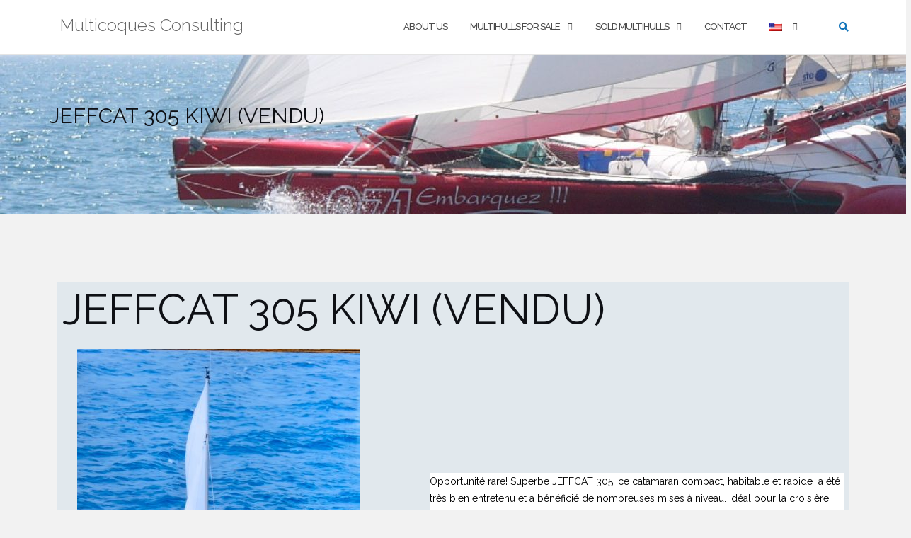

--- FILE ---
content_type: text/html; charset=UTF-8
request_url: https://www.multicoquesconsulting.com/en/multicoques/jeffcat-305/
body_size: 18766
content:

<!DOCTYPE html>
<html lang="en-US">
<head>
	<meta charset="UTF-8">
	<meta name="viewport" content="width=device-width, initial-scale=1">
	<link rel="profile" href="http://gmpg.org/xfn/11">
	<link rel="pingback" href="https://www.multicoquesconsulting.com/xmlrpc.php">

	<meta name='robots' content='index, follow, max-image-preview:large, max-snippet:-1, max-video-preview:-1' />
	<style>img:is([sizes="auto" i], [sizes^="auto," i]) { contain-intrinsic-size: 3000px 1500px }</style>
	
	<!-- This site is optimized with the Yoast SEO plugin v24.7 - https://yoast.com/wordpress/plugins/seo/ -->
	<title>JEFFCAT 305 KIWI (VENDU) - Multicoques Consulting</title>
	<link rel="canonical" href="https://www.multicoquesconsulting.com/en/multicoques/jeffcat-305/" />
	<meta property="og:locale" content="en_US" />
	<meta property="og:type" content="article" />
	<meta property="og:title" content="JEFFCAT 305 KIWI (VENDU) - Multicoques Consulting" />
	<meta property="og:url" content="https://www.multicoquesconsulting.com/en/multicoques/jeffcat-305/" />
	<meta property="og:site_name" content="Multicoques Consulting" />
	<meta property="article:modified_time" content="2021-04-09T09:00:23+00:00" />
	<meta property="og:image" content="https://www.multicoquesconsulting.com/wp-content/uploads/DSCF2350.jpg" />
	<meta property="og:image:width" content="933" />
	<meta property="og:image:height" content="1400" />
	<meta property="og:image:type" content="image/jpeg" />
	<meta name="twitter:card" content="summary_large_image" />
	<script type="application/ld+json" class="yoast-schema-graph">{"@context":"https://schema.org","@graph":[{"@type":"WebPage","@id":"https://www.multicoquesconsulting.com/multicoques/jeffcat-305/","url":"https://www.multicoquesconsulting.com/multicoques/jeffcat-305/","name":"JEFFCAT 305 KIWI (VENDU) - Multicoques Consulting","isPartOf":{"@id":"https://www.multicoquesconsulting.com/#website"},"primaryImageOfPage":{"@id":"https://www.multicoquesconsulting.com/multicoques/jeffcat-305/#primaryimage"},"image":{"@id":"https://www.multicoquesconsulting.com/multicoques/jeffcat-305/#primaryimage"},"thumbnailUrl":"https://www.multicoquesconsulting.com/wp-content/uploads/DSCF2350.jpg","datePublished":"2020-10-09T09:53:03+00:00","dateModified":"2021-04-09T09:00:23+00:00","breadcrumb":{"@id":"https://www.multicoquesconsulting.com/multicoques/jeffcat-305/#breadcrumb"},"inLanguage":"en-US","potentialAction":[{"@type":"ReadAction","target":["https://www.multicoquesconsulting.com/multicoques/jeffcat-305/"]}]},{"@type":"ImageObject","inLanguage":"en-US","@id":"https://www.multicoquesconsulting.com/multicoques/jeffcat-305/#primaryimage","url":"https://www.multicoquesconsulting.com/wp-content/uploads/DSCF2350.jpg","contentUrl":"https://www.multicoquesconsulting.com/wp-content/uploads/DSCF2350.jpg","width":933,"height":1400},{"@type":"BreadcrumbList","@id":"https://www.multicoquesconsulting.com/multicoques/jeffcat-305/#breadcrumb","itemListElement":[{"@type":"ListItem","position":1,"name":"Accueil","item":"https://www.multicoquesconsulting.com/"},{"@type":"ListItem","position":2,"name":"JEFFCAT 305 KIWI (VENDU)"}]},{"@type":"WebSite","@id":"https://www.multicoquesconsulting.com/#website","url":"https://www.multicoquesconsulting.com/","name":"Multicoques Consulting","description":"A large choice of selected used multihulls","potentialAction":[{"@type":"SearchAction","target":{"@type":"EntryPoint","urlTemplate":"https://www.multicoquesconsulting.com/?s={search_term_string}"},"query-input":{"@type":"PropertyValueSpecification","valueRequired":true,"valueName":"search_term_string"}}],"inLanguage":"en-US"}]}</script>
	<!-- / Yoast SEO plugin. -->


<link rel='dns-prefetch' href='//fonts.googleapis.com' />
<link rel="alternate" type="application/rss+xml" title="Multicoques Consulting &raquo; Feed" href="https://www.multicoquesconsulting.com/en/feed/" />
<link rel="alternate" type="application/rss+xml" title="Multicoques Consulting &raquo; Comments Feed" href="https://www.multicoquesconsulting.com/en/comments/feed/" />
<script type="text/javascript">
/* <![CDATA[ */
window._wpemojiSettings = {"baseUrl":"https:\/\/s.w.org\/images\/core\/emoji\/15.0.3\/72x72\/","ext":".png","svgUrl":"https:\/\/s.w.org\/images\/core\/emoji\/15.0.3\/svg\/","svgExt":".svg","source":{"concatemoji":"https:\/\/www.multicoquesconsulting.com\/wp-includes\/js\/wp-emoji-release.min.js?ver=6.7.2"}};
/*! This file is auto-generated */
!function(i,n){var o,s,e;function c(e){try{var t={supportTests:e,timestamp:(new Date).valueOf()};sessionStorage.setItem(o,JSON.stringify(t))}catch(e){}}function p(e,t,n){e.clearRect(0,0,e.canvas.width,e.canvas.height),e.fillText(t,0,0);var t=new Uint32Array(e.getImageData(0,0,e.canvas.width,e.canvas.height).data),r=(e.clearRect(0,0,e.canvas.width,e.canvas.height),e.fillText(n,0,0),new Uint32Array(e.getImageData(0,0,e.canvas.width,e.canvas.height).data));return t.every(function(e,t){return e===r[t]})}function u(e,t,n){switch(t){case"flag":return n(e,"\ud83c\udff3\ufe0f\u200d\u26a7\ufe0f","\ud83c\udff3\ufe0f\u200b\u26a7\ufe0f")?!1:!n(e,"\ud83c\uddfa\ud83c\uddf3","\ud83c\uddfa\u200b\ud83c\uddf3")&&!n(e,"\ud83c\udff4\udb40\udc67\udb40\udc62\udb40\udc65\udb40\udc6e\udb40\udc67\udb40\udc7f","\ud83c\udff4\u200b\udb40\udc67\u200b\udb40\udc62\u200b\udb40\udc65\u200b\udb40\udc6e\u200b\udb40\udc67\u200b\udb40\udc7f");case"emoji":return!n(e,"\ud83d\udc26\u200d\u2b1b","\ud83d\udc26\u200b\u2b1b")}return!1}function f(e,t,n){var r="undefined"!=typeof WorkerGlobalScope&&self instanceof WorkerGlobalScope?new OffscreenCanvas(300,150):i.createElement("canvas"),a=r.getContext("2d",{willReadFrequently:!0}),o=(a.textBaseline="top",a.font="600 32px Arial",{});return e.forEach(function(e){o[e]=t(a,e,n)}),o}function t(e){var t=i.createElement("script");t.src=e,t.defer=!0,i.head.appendChild(t)}"undefined"!=typeof Promise&&(o="wpEmojiSettingsSupports",s=["flag","emoji"],n.supports={everything:!0,everythingExceptFlag:!0},e=new Promise(function(e){i.addEventListener("DOMContentLoaded",e,{once:!0})}),new Promise(function(t){var n=function(){try{var e=JSON.parse(sessionStorage.getItem(o));if("object"==typeof e&&"number"==typeof e.timestamp&&(new Date).valueOf()<e.timestamp+604800&&"object"==typeof e.supportTests)return e.supportTests}catch(e){}return null}();if(!n){if("undefined"!=typeof Worker&&"undefined"!=typeof OffscreenCanvas&&"undefined"!=typeof URL&&URL.createObjectURL&&"undefined"!=typeof Blob)try{var e="postMessage("+f.toString()+"("+[JSON.stringify(s),u.toString(),p.toString()].join(",")+"));",r=new Blob([e],{type:"text/javascript"}),a=new Worker(URL.createObjectURL(r),{name:"wpTestEmojiSupports"});return void(a.onmessage=function(e){c(n=e.data),a.terminate(),t(n)})}catch(e){}c(n=f(s,u,p))}t(n)}).then(function(e){for(var t in e)n.supports[t]=e[t],n.supports.everything=n.supports.everything&&n.supports[t],"flag"!==t&&(n.supports.everythingExceptFlag=n.supports.everythingExceptFlag&&n.supports[t]);n.supports.everythingExceptFlag=n.supports.everythingExceptFlag&&!n.supports.flag,n.DOMReady=!1,n.readyCallback=function(){n.DOMReady=!0}}).then(function(){return e}).then(function(){var e;n.supports.everything||(n.readyCallback(),(e=n.source||{}).concatemoji?t(e.concatemoji):e.wpemoji&&e.twemoji&&(t(e.twemoji),t(e.wpemoji)))}))}((window,document),window._wpemojiSettings);
/* ]]> */
</script>
<link rel='stylesheet' id='dashicons-css' href='https://www.multicoquesconsulting.com/wp-includes/css/dashicons.min.css?ver=6.7.2' type='text/css' media='all' />
<link rel='stylesheet' id='al_product_styles-css' href='https://www.multicoquesconsulting.com/wp-content/plugins/ecommerce-product-catalog/css/al_product.min.css?timestamp=1742838186&#038;ver=6.7.2' type='text/css' media='all' />
<style id='wp-emoji-styles-inline-css' type='text/css'>

	img.wp-smiley, img.emoji {
		display: inline !important;
		border: none !important;
		box-shadow: none !important;
		height: 1em !important;
		width: 1em !important;
		margin: 0 0.07em !important;
		vertical-align: -0.1em !important;
		background: none !important;
		padding: 0 !important;
	}
</style>
<link rel='stylesheet' id='wp-block-library-css' href='https://www.multicoquesconsulting.com/wp-includes/css/dist/block-library/style.min.css?ver=6.7.2' type='text/css' media='all' />
<style id='ic-price-field-ic-price-table-style-inline-css' type='text/css'>
/**
 * Note that these styles are loaded *before* editor styles, so that
 * editor-specific styles using the same selectors will take precedence.
 */
.ic-font-size-custom .price-value, .ic-font-size-custom .price-value.small-price {
    font-size: inherit;
}
</style>
<style id='ic-epc-image-gallery-style-inline-css' type='text/css'>
/*!
 * 
 * https://impleCode.com
 *
 * Copyright 2021 impleCode
 * Free to use under the GPLv3 license.
 * http://www.gnu.org/licenses/gpl-3.0.html
 *
 * Contributing author: Norbert Dreszer
 *
 * NOTE: DO NOT EDIT THIS FILE. FOR YOUR OWN CSS GO TO WordPress > Appearance > Additional CSS and copy the CSS that you want to modify there.
 */

.wp-block-ic-epc-image-gallery {
    display: table;
}

.wp-block-ic-epc-image-gallery.alignfull, .wp-block-ic-epc-image-gallery.alignwide {
    display: block;
}
</style>
<link rel='stylesheet' id='ic_blocks-css' href='https://www.multicoquesconsulting.com/wp-content/plugins/ecommerce-product-catalog/includes/blocks/ic-blocks.min.css?timestamp=1742838186&#038;ver=6.7.2' type='text/css' media='all' />
<style id='classic-theme-styles-inline-css' type='text/css'>
/*! This file is auto-generated */
.wp-block-button__link{color:#fff;background-color:#32373c;border-radius:9999px;box-shadow:none;text-decoration:none;padding:calc(.667em + 2px) calc(1.333em + 2px);font-size:1.125em}.wp-block-file__button{background:#32373c;color:#fff;text-decoration:none}
</style>
<style id='global-styles-inline-css' type='text/css'>
:root{--wp--preset--aspect-ratio--square: 1;--wp--preset--aspect-ratio--4-3: 4/3;--wp--preset--aspect-ratio--3-4: 3/4;--wp--preset--aspect-ratio--3-2: 3/2;--wp--preset--aspect-ratio--2-3: 2/3;--wp--preset--aspect-ratio--16-9: 16/9;--wp--preset--aspect-ratio--9-16: 9/16;--wp--preset--color--black: #000000;--wp--preset--color--cyan-bluish-gray: #abb8c3;--wp--preset--color--white: #ffffff;--wp--preset--color--pale-pink: #f78da7;--wp--preset--color--vivid-red: #cf2e2e;--wp--preset--color--luminous-vivid-orange: #ff6900;--wp--preset--color--luminous-vivid-amber: #fcb900;--wp--preset--color--light-green-cyan: #7bdcb5;--wp--preset--color--vivid-green-cyan: #00d084;--wp--preset--color--pale-cyan-blue: #8ed1fc;--wp--preset--color--vivid-cyan-blue: #0693e3;--wp--preset--color--vivid-purple: #9b51e0;--wp--preset--gradient--vivid-cyan-blue-to-vivid-purple: linear-gradient(135deg,rgba(6,147,227,1) 0%,rgb(155,81,224) 100%);--wp--preset--gradient--light-green-cyan-to-vivid-green-cyan: linear-gradient(135deg,rgb(122,220,180) 0%,rgb(0,208,130) 100%);--wp--preset--gradient--luminous-vivid-amber-to-luminous-vivid-orange: linear-gradient(135deg,rgba(252,185,0,1) 0%,rgba(255,105,0,1) 100%);--wp--preset--gradient--luminous-vivid-orange-to-vivid-red: linear-gradient(135deg,rgba(255,105,0,1) 0%,rgb(207,46,46) 100%);--wp--preset--gradient--very-light-gray-to-cyan-bluish-gray: linear-gradient(135deg,rgb(238,238,238) 0%,rgb(169,184,195) 100%);--wp--preset--gradient--cool-to-warm-spectrum: linear-gradient(135deg,rgb(74,234,220) 0%,rgb(151,120,209) 20%,rgb(207,42,186) 40%,rgb(238,44,130) 60%,rgb(251,105,98) 80%,rgb(254,248,76) 100%);--wp--preset--gradient--blush-light-purple: linear-gradient(135deg,rgb(255,206,236) 0%,rgb(152,150,240) 100%);--wp--preset--gradient--blush-bordeaux: linear-gradient(135deg,rgb(254,205,165) 0%,rgb(254,45,45) 50%,rgb(107,0,62) 100%);--wp--preset--gradient--luminous-dusk: linear-gradient(135deg,rgb(255,203,112) 0%,rgb(199,81,192) 50%,rgb(65,88,208) 100%);--wp--preset--gradient--pale-ocean: linear-gradient(135deg,rgb(255,245,203) 0%,rgb(182,227,212) 50%,rgb(51,167,181) 100%);--wp--preset--gradient--electric-grass: linear-gradient(135deg,rgb(202,248,128) 0%,rgb(113,206,126) 100%);--wp--preset--gradient--midnight: linear-gradient(135deg,rgb(2,3,129) 0%,rgb(40,116,252) 100%);--wp--preset--font-size--small: 13px;--wp--preset--font-size--medium: 20px;--wp--preset--font-size--large: 36px;--wp--preset--font-size--x-large: 42px;--wp--preset--spacing--20: 0.44rem;--wp--preset--spacing--30: 0.67rem;--wp--preset--spacing--40: 1rem;--wp--preset--spacing--50: 1.5rem;--wp--preset--spacing--60: 2.25rem;--wp--preset--spacing--70: 3.38rem;--wp--preset--spacing--80: 5.06rem;--wp--preset--shadow--natural: 6px 6px 9px rgba(0, 0, 0, 0.2);--wp--preset--shadow--deep: 12px 12px 50px rgba(0, 0, 0, 0.4);--wp--preset--shadow--sharp: 6px 6px 0px rgba(0, 0, 0, 0.2);--wp--preset--shadow--outlined: 6px 6px 0px -3px rgba(255, 255, 255, 1), 6px 6px rgba(0, 0, 0, 1);--wp--preset--shadow--crisp: 6px 6px 0px rgba(0, 0, 0, 1);}:where(.is-layout-flex){gap: 0.5em;}:where(.is-layout-grid){gap: 0.5em;}body .is-layout-flex{display: flex;}.is-layout-flex{flex-wrap: wrap;align-items: center;}.is-layout-flex > :is(*, div){margin: 0;}body .is-layout-grid{display: grid;}.is-layout-grid > :is(*, div){margin: 0;}:where(.wp-block-columns.is-layout-flex){gap: 2em;}:where(.wp-block-columns.is-layout-grid){gap: 2em;}:where(.wp-block-post-template.is-layout-flex){gap: 1.25em;}:where(.wp-block-post-template.is-layout-grid){gap: 1.25em;}.has-black-color{color: var(--wp--preset--color--black) !important;}.has-cyan-bluish-gray-color{color: var(--wp--preset--color--cyan-bluish-gray) !important;}.has-white-color{color: var(--wp--preset--color--white) !important;}.has-pale-pink-color{color: var(--wp--preset--color--pale-pink) !important;}.has-vivid-red-color{color: var(--wp--preset--color--vivid-red) !important;}.has-luminous-vivid-orange-color{color: var(--wp--preset--color--luminous-vivid-orange) !important;}.has-luminous-vivid-amber-color{color: var(--wp--preset--color--luminous-vivid-amber) !important;}.has-light-green-cyan-color{color: var(--wp--preset--color--light-green-cyan) !important;}.has-vivid-green-cyan-color{color: var(--wp--preset--color--vivid-green-cyan) !important;}.has-pale-cyan-blue-color{color: var(--wp--preset--color--pale-cyan-blue) !important;}.has-vivid-cyan-blue-color{color: var(--wp--preset--color--vivid-cyan-blue) !important;}.has-vivid-purple-color{color: var(--wp--preset--color--vivid-purple) !important;}.has-black-background-color{background-color: var(--wp--preset--color--black) !important;}.has-cyan-bluish-gray-background-color{background-color: var(--wp--preset--color--cyan-bluish-gray) !important;}.has-white-background-color{background-color: var(--wp--preset--color--white) !important;}.has-pale-pink-background-color{background-color: var(--wp--preset--color--pale-pink) !important;}.has-vivid-red-background-color{background-color: var(--wp--preset--color--vivid-red) !important;}.has-luminous-vivid-orange-background-color{background-color: var(--wp--preset--color--luminous-vivid-orange) !important;}.has-luminous-vivid-amber-background-color{background-color: var(--wp--preset--color--luminous-vivid-amber) !important;}.has-light-green-cyan-background-color{background-color: var(--wp--preset--color--light-green-cyan) !important;}.has-vivid-green-cyan-background-color{background-color: var(--wp--preset--color--vivid-green-cyan) !important;}.has-pale-cyan-blue-background-color{background-color: var(--wp--preset--color--pale-cyan-blue) !important;}.has-vivid-cyan-blue-background-color{background-color: var(--wp--preset--color--vivid-cyan-blue) !important;}.has-vivid-purple-background-color{background-color: var(--wp--preset--color--vivid-purple) !important;}.has-black-border-color{border-color: var(--wp--preset--color--black) !important;}.has-cyan-bluish-gray-border-color{border-color: var(--wp--preset--color--cyan-bluish-gray) !important;}.has-white-border-color{border-color: var(--wp--preset--color--white) !important;}.has-pale-pink-border-color{border-color: var(--wp--preset--color--pale-pink) !important;}.has-vivid-red-border-color{border-color: var(--wp--preset--color--vivid-red) !important;}.has-luminous-vivid-orange-border-color{border-color: var(--wp--preset--color--luminous-vivid-orange) !important;}.has-luminous-vivid-amber-border-color{border-color: var(--wp--preset--color--luminous-vivid-amber) !important;}.has-light-green-cyan-border-color{border-color: var(--wp--preset--color--light-green-cyan) !important;}.has-vivid-green-cyan-border-color{border-color: var(--wp--preset--color--vivid-green-cyan) !important;}.has-pale-cyan-blue-border-color{border-color: var(--wp--preset--color--pale-cyan-blue) !important;}.has-vivid-cyan-blue-border-color{border-color: var(--wp--preset--color--vivid-cyan-blue) !important;}.has-vivid-purple-border-color{border-color: var(--wp--preset--color--vivid-purple) !important;}.has-vivid-cyan-blue-to-vivid-purple-gradient-background{background: var(--wp--preset--gradient--vivid-cyan-blue-to-vivid-purple) !important;}.has-light-green-cyan-to-vivid-green-cyan-gradient-background{background: var(--wp--preset--gradient--light-green-cyan-to-vivid-green-cyan) !important;}.has-luminous-vivid-amber-to-luminous-vivid-orange-gradient-background{background: var(--wp--preset--gradient--luminous-vivid-amber-to-luminous-vivid-orange) !important;}.has-luminous-vivid-orange-to-vivid-red-gradient-background{background: var(--wp--preset--gradient--luminous-vivid-orange-to-vivid-red) !important;}.has-very-light-gray-to-cyan-bluish-gray-gradient-background{background: var(--wp--preset--gradient--very-light-gray-to-cyan-bluish-gray) !important;}.has-cool-to-warm-spectrum-gradient-background{background: var(--wp--preset--gradient--cool-to-warm-spectrum) !important;}.has-blush-light-purple-gradient-background{background: var(--wp--preset--gradient--blush-light-purple) !important;}.has-blush-bordeaux-gradient-background{background: var(--wp--preset--gradient--blush-bordeaux) !important;}.has-luminous-dusk-gradient-background{background: var(--wp--preset--gradient--luminous-dusk) !important;}.has-pale-ocean-gradient-background{background: var(--wp--preset--gradient--pale-ocean) !important;}.has-electric-grass-gradient-background{background: var(--wp--preset--gradient--electric-grass) !important;}.has-midnight-gradient-background{background: var(--wp--preset--gradient--midnight) !important;}.has-small-font-size{font-size: var(--wp--preset--font-size--small) !important;}.has-medium-font-size{font-size: var(--wp--preset--font-size--medium) !important;}.has-large-font-size{font-size: var(--wp--preset--font-size--large) !important;}.has-x-large-font-size{font-size: var(--wp--preset--font-size--x-large) !important;}
:where(.wp-block-post-template.is-layout-flex){gap: 1.25em;}:where(.wp-block-post-template.is-layout-grid){gap: 1.25em;}
:where(.wp-block-columns.is-layout-flex){gap: 2em;}:where(.wp-block-columns.is-layout-grid){gap: 2em;}
:root :where(.wp-block-pullquote){font-size: 1.5em;line-height: 1.6;}
</style>
<link rel='stylesheet' id='bootstrap-css' href='https://www.multicoquesconsulting.com/wp-content/themes/shapely/assets/css/bootstrap.min.css?ver=6.7.2' type='text/css' media='all' />
<link rel='stylesheet' id='font-awesome-css' href='https://www.multicoquesconsulting.com/wp-content/themes/shapely/assets/css/fontawesome/all.min.css?ver=6.7.2' type='text/css' media='all' />
<link rel='stylesheet' id='shapely-fonts-css' href='//fonts.googleapis.com/css?family=Raleway%3A100%2C300%2C400%2C500%2C600%2C700&#038;display=swap&#038;ver=6.7.2' type='text/css' media='all' />
<link rel='stylesheet' id='flexslider-css' href='https://www.multicoquesconsulting.com/wp-content/themes/shapely/assets/css/flexslider.css?ver=6.7.2' type='text/css' media='all' />
<link rel='stylesheet' id='shapely-style-css' href='https://www.multicoquesconsulting.com/wp-content/themes/shapely/style.css?ver=6.7.2' type='text/css' media='all' />
<link rel='stylesheet' id='owl.carousel-css' href='https://www.multicoquesconsulting.com/wp-content/themes/shapely/assets/js/owl-carousel/owl.carousel.min.css?ver=6.7.2' type='text/css' media='all' />
<link rel='stylesheet' id='owl.carousel.theme-css' href='https://www.multicoquesconsulting.com/wp-content/themes/shapely/assets/js/owl-carousel/owl.theme.default.css?ver=6.7.2' type='text/css' media='all' />
<link rel='stylesheet' id='colorbox-css' href='https://www.multicoquesconsulting.com/wp-content/plugins/ecommerce-product-catalog/js/colorbox/colorbox.css?timestamp=1742838187&#038;ver=6.7.2' type='text/css' media='all' />
<style id='akismet-widget-style-inline-css' type='text/css'>

			.a-stats {
				--akismet-color-mid-green: #357b49;
				--akismet-color-white: #fff;
				--akismet-color-light-grey: #f6f7f7;

				max-width: 350px;
				width: auto;
			}

			.a-stats * {
				all: unset;
				box-sizing: border-box;
			}

			.a-stats strong {
				font-weight: 600;
			}

			.a-stats a.a-stats__link,
			.a-stats a.a-stats__link:visited,
			.a-stats a.a-stats__link:active {
				background: var(--akismet-color-mid-green);
				border: none;
				box-shadow: none;
				border-radius: 8px;
				color: var(--akismet-color-white);
				cursor: pointer;
				display: block;
				font-family: -apple-system, BlinkMacSystemFont, 'Segoe UI', 'Roboto', 'Oxygen-Sans', 'Ubuntu', 'Cantarell', 'Helvetica Neue', sans-serif;
				font-weight: 500;
				padding: 12px;
				text-align: center;
				text-decoration: none;
				transition: all 0.2s ease;
			}

			/* Extra specificity to deal with TwentyTwentyOne focus style */
			.widget .a-stats a.a-stats__link:focus {
				background: var(--akismet-color-mid-green);
				color: var(--akismet-color-white);
				text-decoration: none;
			}

			.a-stats a.a-stats__link:hover {
				filter: brightness(110%);
				box-shadow: 0 4px 12px rgba(0, 0, 0, 0.06), 0 0 2px rgba(0, 0, 0, 0.16);
			}

			.a-stats .count {
				color: var(--akismet-color-white);
				display: block;
				font-size: 1.5em;
				line-height: 1.4;
				padding: 0 13px;
				white-space: nowrap;
			}
		
</style>
<link rel='stylesheet' id='wpglobus-css' href='https://www.multicoquesconsulting.com/wp-content/plugins/wpglobus/includes/css/wpglobus.css?ver=3.0.0' type='text/css' media='all' />
<script type="text/javascript" src="https://www.multicoquesconsulting.com/wp-includes/js/jquery/jquery.min.js?ver=3.7.1" id="jquery-core-js"></script>
<script type="text/javascript" src="https://www.multicoquesconsulting.com/wp-includes/js/jquery/jquery-migrate.min.js?ver=3.4.1" id="jquery-migrate-js"></script>
<script type="text/javascript" src="https://www.multicoquesconsulting.com/wp-content/plugins/ecommerce-product-catalog/js/magnifier/magnifier.min.js?timestamp=1742838187&amp;ver=1" id="ic_magnifier-js"></script>
<script type="text/javascript" id="utils-js-extra">
/* <![CDATA[ */
var userSettings = {"url":"\/","uid":"0","time":"1769073251","secure":"1"};
/* ]]> */
</script>
<script type="text/javascript" src="https://www.multicoquesconsulting.com/wp-includes/js/utils.min.js?ver=6.7.2" id="utils-js"></script>
<link rel="https://api.w.org/" href="https://www.multicoquesconsulting.com/en/wp-json/" /><link rel="alternate" title="JSON" type="application/json" href="https://www.multicoquesconsulting.com/en/wp-json/wp/v2/al_product/2087" /><link rel="EditURI" type="application/rsd+xml" title="RSD" href="https://www.multicoquesconsulting.com/xmlrpc.php?rsd" />
<meta name="generator" content="WordPress 6.7.2" />
<link rel='shortlink' href='https://www.multicoquesconsulting.com/en/?p=2087' />
<link rel="alternate" title="oEmbed (JSON)" type="application/json+oembed" href="https://www.multicoquesconsulting.com/en/wp-json/oembed/1.0/embed?url=https%3A%2F%2Fwww.multicoquesconsulting.com%2Fen%2Fmulticoques%2Fjeffcat-305%2F" />
<link rel="alternate" title="oEmbed (XML)" type="text/xml+oembed" href="https://www.multicoquesconsulting.com/en/wp-json/oembed/1.0/embed?url=https%3A%2F%2Fwww.multicoquesconsulting.com%2Fen%2Fmulticoques%2Fjeffcat-305%2F&#038;format=xml" />
<style>/* CSS added by WP Meta and Date Remover*/.entry-meta {display:none !important;}.home .entry-meta { display: none; }.entry-footer {display:none !important;}.home .entry-footer { display: none; }</style><style type="text/css">a, .image-bg a, .contact-section .social-icons li a, a:visited, .footer .footer-credits a, .post-content .post-meta li a, .post-content .shapely-category a, .module.widget-handle i {color:#1274ba }a:hover,
				a:active,
				a:focus,
				.post-title a:hover,
				.post-title a:focus,
				.image-bg a:hover,
				.image-bg a:focus,
				.contact-section .social-icons li a:hover,
				.contact-section .social-icons li a:focus,
				.footer .footer-credits a:hover,
				.footer .footer-credits a:focus,
				.post-content .post-meta li a:hover,
				.post-content .post-meta li a:focus,
				.widget.widget_recent_entries ul li a:focus,
				.widget.widget_recent_entries ul li a:hover,
				.widget.widget_recent_comments ul li .comment-author-link a:focus,
				.widget.widget_recent_comments ul li .comment-author-link a:hover,
				.widget.widget_archive > div ul li a:focus,
				.widget.widget_archive > div ul li a:hover,
				.widget.widget_archive ul li a:focus,
				.widget.widget_archive ul li a:hover,
				.widget.widget_categories > div ul li a:focus,
				.widget.widget_categories > div ul li a:hover,
				.widget.widget_categories ul li a:focus,
				.widget.widget_categories ul li a:hover,
				.widget.widget_meta > div ul li a:focus,
				.widget.widget_meta > div ul li a:hover,
				.widget.widget_meta ul li a:focus,
				.widget.widget_meta ul li a:hover,
				.widget.widget_pages > div ul li a:focus,
				.widget.widget_pages > div ul li a:hover,
				.widget.widget_pages ul li a:focus,
				.widget.widget_pages ul li a:hover,
				.widget.widget_nav_menu > div ul li a:focus,
				.widget.widget_nav_menu > div ul li a:hover,
				.widget.widget_nav_menu ul li a:focus,
				.widget.widget_nav_menu ul li a:hover,
				.widget.widget_nav_menu .menu > li a:focus,
				.widget.widget_nav_menu .menu > li a:hover,
				.widget.widget_tag_cloud a:focus,
				.widget.widget_tag_cloud a:hover,
				.widget_product_categories ul.product-categories li a:hover,
				.widget_product_categories ul.product-categories li a:focus,
				.widget_product_tag_cloud .tagcloud a:hover,
				.widget_product_tag_cloud .tagcloud a:focus,
				.widget_products .product_list_widget a:hover,
				.widget_products .product_list_widget a:focus,
				.woocommerce.widget ul.cart_list li a:hover,
				.woocommerce.widget ul.cart_list li a:focus,
				.woocommerce.widget ul.product_list_widget li a:hover,
				.woocommerce.widget ul.product_list_widget li a:focus,
				.woocommerce .widget_layered_nav_filters ul li a:hover,
				.woocommerce .widget_layered_nav_filters ul li a:focus,
				.woocommerce .widget_layered_nav ul li a:hover,
				.woocommerce .widget_layered_nav ul li a:focus,
				.main-navigation .menu > li > ul li:hover > a,
				.main-navigation .menu > li > ul li:focus > a,
				.main-navigation .menu > li > ul .dropdown:hover:after,
				.main-navigation .menu > li > ul .dropdown:focus:after,
				.main-navigation .menu li a:focus,
				.main-navigation .menu li:focus > a,
				.main-navigation .menu > li > ul li a:focus,
				.post-content .shapely-category a:hover,
				.post-content .shapely-category a:focus,
				.main-navigation .menu li:hover > a,
				.main-navigation .menu li:focus > a,
				.main-navigation .menu > li:hover:after,
				.main-navigation .menu > li:focus-within:after,
				.bg-dark .social-list a:hover,
				.bg-dark .social-list a:focus,
				.shapely-social .shapely-social-icon:hover,
				.shapely-social .shapely-social-icon:focus { color: #1e73be;}.btn-filled, .btn-filled:visited, .woocommerce #respond input#submit.alt,
          .woocommerce a.button.alt, .woocommerce button.button.alt,
          .woocommerce input.button.alt, .woocommerce #respond input#submit,
          .woocommerce a.button, .woocommerce button.button,
          .woocommerce input.button,
          .video-widget .video-controls button,
          input[type="submit"],
          button[type="submit"],
          .post-content .more-link { background:#5e5ef9 !important; border: 2px solid #5e5ef9 !important;}.shapely_home_parallax > section:not(.image-bg) .btn-white { color:#5e5ef9 !important; border: 2px solid#5e5ef9 !important; }.btn-filled:hover,
				.btn-filled:focus,
				.woocommerce #respond input#submit.alt:hover,
				.woocommerce #respond input#submit.alt:focus,
				.woocommerce a.button.alt:hover,
				.woocommerce a.button.alt:focus,
				.woocommerce button.button.alt:hover,
				.woocommerce button.button.alt:focus,
				.woocommerce input.button.alt:hover,
				.woocommerce input.button.alt:focus,
				.woocommerce #respond input#submit:hover,
				.woocommerce #respond input#submit:focus,
				.woocommerce a.button:hover,
				.woocommerce a.button:focus,
				.woocommerce button.button:hover,
				.woocommerce button.button:focus,
				.woocommerce input.button:hover,
				.woocommerce input.button:focus,
				.video-widget .video-controls button:hover,
				.video-widget .video-controls button:focus,
				input[type="submit"]:hover,
				input[type="submit"]:focus,
				button[type="submit"]:hover,
				button[type="submit"]:focus,
				.post-content .more-link:hover,
				.post-content .more-link:focus,
				.btn:not(.btn-white):hover,
				.btn:not(.btn-white):focus,
				.button:not(.btn-white):hover,
				.button:not(.btn-white):focus
				{ background: #1e73be !important; border: 2px solid#1e73be !important;}.shapely_home_parallax > section:not(.image-bg) .btn-white:hover,
				.shapely_home_parallax > section:not(.image-bg) .btn-white:focus,
				.pagination span:not( .dots ),
				.pagination a:hover,
				.pagination a:focus,
				.woocommerce-pagination ul.page-numbers span.page-numbers,
				.woocommerce nav.woocommerce-pagination ul li a:focus,
				.woocommerce nav.woocommerce-pagination ul li a:hover,
				.woocommerce nav.woocommerce-pagination ul li span.current { background-color: #1e73be !important; border-color: #1e73be !important;color: #fff !important; }.widget.widget_search .search-form > input#s:hover,
				.widget.widget_search .search-form > input#s:focus,
				.widget.widget_calendar #wp-calendar td:not(.pad):not(#next):not(#prev)#today,
				.widget_product_search .woocommerce-product-search > input.search-field:hover,
				.widget_product_search .woocommerce-product-search > input.search-field:focus,
				.widget.widget_search input[type="text"]:focus + button[type="submit"].searchsubmit,
				.widget.widget_search input[type="text"]:hover + button[type="submit"].searchsubmit,
				textarea:hover,
				textarea:focus,
				input[type="text"]:hover,
				input[type="search"]:hover,
				input[type="email"]:hover,
				input[type="tel"]:hover,
				input[type="text"]:focus,
				input[type="search"]:focus,
				input[type="email"]:focus,
				input[type="tel"]:focus,
				.widget.widget_product_search input[type="text"]:focus + button[type="submit"].searchsubmit,
				.widget.widget_product_search input[type="text"]:hover + button[type="submit"].searchsubmit
				{ border-color: #1e73be !important }.widget.widget_calendar #wp-calendar > caption:after,
				.widget.widget_calendar #wp-calendar td:not(.pad):not(#next):not(#prev)#today:hover,
				.widget.widget_calendar #wp-calendar td:not(.pad):not(#next):not(#prev)#today:focus
				{ background-color: #1e73be }.widget.widget_search input[type="text"]:focus + button[type="submit"].searchsubmit,
				.widget.widget_search input[type="text"]:hover + button[type="submit"].searchsubmit,
				.widget.widget_product_search input[type="text"]:focus + button[type="submit"].searchsubmit,
				.widget.widget_product_search input[type="text"]:hover + button[type="submit"].searchsubmit,
				.image-bg .text-slider .flex-direction-nav li a:focus:before
				{ color: #1e73be }</style><style type="text/css" id="custom-background-css">
body.custom-background { background-color: #f2f2f2; }
</style>
				<style media="screen">
				.wpglobus_flag_fr{background-image:url(https://www.multicoquesconsulting.com/wp-content/plugins/wpglobus/flags/fr.png)}
.wpglobus_flag_en{background-image:url(https://www.multicoquesconsulting.com/wp-content/plugins/wpglobus/flags/us.png)}
			</style>
			<link rel="alternate" hreflang="fr-FR" href="https://www.multicoquesconsulting.com/multicoques/jeffcat-305/" /><link rel="alternate" hreflang="en-US" href="https://www.multicoquesconsulting.com/en/multicoques/jeffcat-305/" /><link rel="icon" href="https://www.multicoquesconsulting.com/wp-content/uploads/2017/04/cropped-P1190176-32x32.jpg" sizes="32x32" />
<link rel="icon" href="https://www.multicoquesconsulting.com/wp-content/uploads/2017/04/cropped-P1190176-192x192.jpg" sizes="192x192" />
<link rel="apple-touch-icon" href="https://www.multicoquesconsulting.com/wp-content/uploads/2017/04/cropped-P1190176-180x180.jpg" />
<meta name="msapplication-TileImage" content="https://www.multicoquesconsulting.com/wp-content/uploads/2017/04/cropped-P1190176-270x270.jpg" />
		<style type="text/css" id="wp-custom-css">
			/*
Vous pouvez ajouter du CSS personnalisé ici.

Cliquez sur l’icône d’aide ci-dessus pour en savoir plus.
*/



.home h2 { display:none }

#product_description {
color: black;
}



#product_details{
color: black;
background-color : white;
}

.after-product-details h3 {
color: black;
} 


		</style>
		</head>

<body class="al_product-template-default single single-al_product postid-2087 custom-background metaslider-plugin has-sidebar-right ecommerce-product-catalog type-page page page-template-default single-product-page product-category-1022">
	<div id="page" class="site">
	<a class="skip-link screen-reader-text" href="#content">Skip to content</a>

	<header id="masthead" class="site-header" role="banner">
		<div class="nav-container">
			<nav  id="site-navigation" class="main-navigation" role="navigation">
				<div class="container nav-bar">
					<div class="flex-row">
						<div class="module left site-title-container">
							<a href="https://www.multicoquesconsulting.com/en/" class="custom-logo-link"><span class="site-title">Multicoques Consulting</span></a>						</div>
						<button class="module widget-handle mobile-toggle right visible-sm visible-xs">
							<i class="fa fa-bars"></i>
						</button>
						<div class="module-group right">
							<div class="module left">
								<div class="collapse navbar-collapse navbar-ex1-collapse"><ul id="menu" class="menu"><li id="menu-item-27" class="menu-item menu-item-type-post_type menu-item-object-page menu-item-home menu-item-27"><a title="{:fr}Présentation{:}{:en}About us{:}" href="https://www.multicoquesconsulting.com/en/">About us</a></li>
<li id="menu-item-182" class="menu-item menu-item-type-post_type menu-item-object-page menu-item-has-children menu-item-182 dropdown"><a title="{:fr}Bateaux En Vente (annonces){:}{:en}Multihulls For Sale{:}" href="https://www.multicoquesconsulting.com/en/bateaux-vente-annonces/">Multihulls For Sale </a><span class="dropdown-toggle shapely-dropdown" data-toggle="dropdown"><i class="fa fa-angle-down" aria-hidden="true"></i></span>
<ul role="menu" class=" dropdown-menu">
	<li id="menu-item-160" class="menu-item menu-item-type-post_type menu-item-object-page menu-item-160"><a title="{:fr}Catamarans{:}{:en}Catamarans{:}" href="https://www.multicoquesconsulting.com/en/catamarans/">Catamarans</a></li>
	<li id="menu-item-164" class="menu-item menu-item-type-post_type menu-item-object-page menu-item-164"><a title="{:fr}Trimarans{:}{:en}Trimarans{:}" href="https://www.multicoquesconsulting.com/en/trimarans/">Trimarans</a></li>
</ul>
</li>
<li id="menu-item-136" class="menu-item menu-item-type-post_type menu-item-object-page menu-item-has-children menu-item-136 dropdown"><a title="{:fr}Multicoques vendus{:}{:en}Sold multihulls{:}" href="https://www.multicoquesconsulting.com/en/ventes-realisees/">Sold multihulls </a><span class="dropdown-toggle shapely-dropdown" data-toggle="dropdown"><i class="fa fa-angle-down" aria-hidden="true"></i></span>
<ul role="menu" class=" dropdown-menu">
	<li id="menu-item-2314" class="menu-item menu-item-type-post_type menu-item-object-page menu-item-2314"><a title="{:fr}Catamarans Vendus{:}{:en}Sold Catamarans{:}" href="https://www.multicoquesconsulting.com/en/catamarans-vendus/">Sold Catamarans</a></li>
	<li id="menu-item-2315" class="menu-item menu-item-type-post_type menu-item-object-page menu-item-2315"><a title="{:fr}Trimarans Vendus{:}{:en}Sold Trimarans{:}" href="https://www.multicoquesconsulting.com/en/trimarans-vendus/">Sold Trimarans</a></li>
</ul>
</li>
<li id="menu-item-190" class="menu-item menu-item-type-post_type menu-item-object-page menu-item-190"><a title="Contact" href="https://www.multicoquesconsulting.com/en/contact/">Contact</a></li>
<li id="menu-item-9999999999" class="menu-item menu-item-type-custom menu-item-object-custom menu_item_wpglobus_menu_switch wpglobus-selector-link wpglobus-current-language menu-item-9999999999 dropdown"><a title="&lt;span class=&quot;wpglobus_flag wpglobus_language_name wpglobus_flag_en&quot;&gt;&lt;/span&gt;" href="https://www.multicoquesconsulting.com/en/multicoques/jeffcat-305/"><span class="wpglobus_flag wpglobus_language_name wpglobus_flag_en"></span> </a><span class="dropdown-toggle shapely-dropdown" data-toggle="dropdown"><i class="fa fa-angle-down" aria-hidden="true"></i></span>
<ul role="menu" class=" dropdown-menu">
	<li id="menu-item-wpglobus_menu_switch_fr" class="menu-item menu-item-type-custom menu-item-object-custom sub_menu_item_wpglobus_menu_switch wpglobus-selector-link menu-item-wpglobus_menu_switch_fr"><a title="&lt;span class=&quot;wpglobus_flag wpglobus_language_name wpglobus_flag_fr&quot;&gt;&lt;/span&gt;" href="https://www.multicoquesconsulting.com/multicoques/jeffcat-305/"><span class="wpglobus_flag wpglobus_language_name wpglobus_flag_fr"></span></a></li>
</ul>
</li>
</ul></div>							</div>
							<!--end of menu module-->
							<div class="module widget-handle search-widget-handle hidden-xs hidden-sm">
								<button class="search">
									<i class="fa fa-search"></i>
									<span class="title">Site Search</span>
								</button>
								<div class="function">
									<form role="search" method="get" id="searchform" class="search-form" action="https://www.multicoquesconsulting.com/en/" >
    <label class="screen-reader-text" for="s">Search for:</label>
    <input type="text" placeholder="Type Here" value="" name="s" id="s" />
    <button type="submit" class="searchsubmit"><i class="fa fa-search" aria-hidden="true"></i><span class="screen-reader-text">Search</span></button>
    </form>								</div>
							</div>
						</div>
						<!--end of module group-->
					</div>
				</div>
			</nav><!-- #site-navigation -->
		</div>
	</header><!-- #masthead -->
	<div id="content" class="main-container">
					<div class="header-callout">
						<section class="page-title-section bg-secondary header-image-bg" style="background-image:url(https://www.multicoquesconsulting.com/wp-content/uploads/2017/04/cropped-P1190176-1.jpg)">
			<div class="container">
				<div class="row">
																<div class="col-xs-12">
							<h3 class="page-title" style="color:#blank">
								JEFFCAT 305 KIWI (VENDU)							</h3>
													</div>
										
				</div>
				<!--end of row-->
			</div>
			<!--end of container-->
		</section>
					</div>
		
		<section class="content-area ">
			<div id="main" class="container" role="main">
<style>#container.content-area.product-catalog {width: 98%; margin: 0 auto; overflow: hidden; box-sizing: border-box; float: none;}#container.content-area.product-catalog {background: #e1e8ed;}.content-area.product-catalog #content {padding: 7px; box-sizing: border-box; float: none; }</style><div id="container" class="content-area container product-catalog">
		<div id="content" class="site-content" role="main">
		<div class="ic-catalog-container">
    <article
            id="product_page" class="al_product type-page product-2087 boxed priced post-2087 type-al_product status-publish has-post-thumbnail hentry al_product-cat-vendu-sold-catamarans responsive">
		    <header class="entry-header product-page-header">
		
    <h1 class="entry-title product-name">JEFFCAT 305 KIWI (VENDU)</h1>

    </header>
	        <div class="entry-content product-entry entry">
			
    <div id="product_details_container">
			<div class="entry-thumbnail product-image">
					<a class="a-product-image nofancybox nolightbox no-ajaxy" href="https://www.multicoquesconsulting.com/wp-content/uploads/DSCF2350.jpg"><img width="400" height="600" src="https://www.multicoquesconsulting.com/wp-content/uploads/DSCF2350-400x600.jpg" class="attachment-product-page-image size-product-page-image ic_magnifier wp-post-image" alt="" data-zoom-image="https://www.multicoquesconsulting.com/wp-content/uploads/DSCF2350.jpg" loading="eager" decoding="async" fetchpriority="high" srcset="https://www.multicoquesconsulting.com/wp-content/uploads/DSCF2350-400x600.jpg 400w, https://www.multicoquesconsulting.com/wp-content/uploads/DSCF2350-200x300.jpg 200w, https://www.multicoquesconsulting.com/wp-content/uploads/DSCF2350-682x1024.jpg 682w, https://www.multicoquesconsulting.com/wp-content/uploads/DSCF2350-768x1152.jpg 768w, https://www.multicoquesconsulting.com/wp-content/uploads/DSCF2350-213x320.jpg 213w, https://www.multicoquesconsulting.com/wp-content/uploads/DSCF2350.jpg 933w" sizes="(max-width: 400px) 100vw, 400px" /></a>
				</div>
	        <div id="product_details" class="product-details ">
			
    <div class="shortdesc">
		<p>Opportunité rare! Superbe JEFFCAT 305, ce catamaran compact, habitable et rapide  a été très bien entretenu et a bénéficié de nombreuses mises à niveau. Idéal pour la croisière familiale rapide et sécurisante. Excellent état de présentation et équipement complet. Prêt pour saison 2021. Croisière côtière, croisière semi hauturière ou traversée, le JEFFCAT sait tout faire, c&#8217;est une petite machine simple et performante qui gardera sa valeur de marché.</p>
    </div>
	    <div class="price-container">
		        <table class="price-table">
			            <tr>
				                    <td class="price-label">Prix :</td>
				                <td class="price-value price-value-2087 orange-price big-price ic-design">
					55,000€                </td>
            </tr>
			        </table>
		    </div>
	
	<table class="weight-table">
		<tr>
			<td>Poids:</td>
			<td class="weight-value">2900 kg</td>
		</tr>
	</table>

	        </div>
		    </div>
    <div id="after-product-details" class="after-product-details">
		    <div id="product_description" class="product-description">
		            <h3 class="catalog-header">Description</h3>
			<p>jeffcat 305 KIWI     NOM: BIMINI</p>
<p>catamaran habitable hauturier  rapide , ARCHITECTE JEFFCAT1989</p>
<p>longueur 9.65m-largeur 5.3 m-TE  0.9m- poids :  2900 kg. insubmersible-</p>
<p>construction  monobloc :polyester / fibre de verre sur mousse d&#8217;AIREX  par JEFFCAT</p>
<p>&#8211; 2 cabines doubles couchettes de 140&#215;190</p>
<p>-2 cabines simples  couchettes  de 110&#215;200</p>
<p>&#8211; 1 lit breton couchette double de 160x 220</p>
<p>Toute la literie est incluse : matelas épais 140mm mousse dense, drap housse, drap alèse, couette,</p>
<p>coussins avec taies, l’ensemble pour chaque couchage, en etat neuf.</p>
<p>&#8211; 2 cabinets toilettes- HSB : 2.1 m.(un WC marin+ un chimique)- douche. Eau froide sous pression</p>
<p>&#8211;  grand carré /cuisine  table pour 8 pers._HSB :1.84m &#8211; refrig 120l.-  plaque 3 feux gaz-</p>
<p>deux strapontins d’appoint</p>
<p>&#8211;   évier+ eau froide</p>
<p>&#8211; deux bâches eau douce env.2x 200 L. avec pompe électrique.</p>
<p>&#8211;  refrigérateur 120 litres WAECO 12v avec compresseur.</p>
<p>La vaisselle : assiettes, couverts,bols, tasses pour 8 convives est incluse</p>
<p>MOTORISATION .</p>
<p>&#8211; à tribord un moteur inbord YANMAR  neuf type1GM  9cv/ 205 h/ 2018, alternateur de 50 A embase sail drive carburant diesel</p>
<p>&#8211; à bâbord un moteur inbord YANMAR neuf type 2 GM  18cv/121 h/2019, à bâbord alternateur de 90 A</p>
<p>embase sail drive carburant diesel.</p>
<ul>
<li>&#8211; réservoir gasole dans cockpit 70 l avec jauge. et préfiltre carburant</li>
<li>&#8211; &#8211; les joints de liaison embases/coques ont étés remplacés en 2012</li>
</ul>
<p>VOILES, gréement</p>
<p>-GV full batten 38m2 avec lazzy bag  et lazzy jack,avec 2 ris, bon état 2009</p>
<p>&#8211; foc neuf 18 m2 sur enrouleur PROFURL ,2015</p>
<p>-spi léger 80 m2 bon état</p>
<p>&#8211; reacher 22 m2.bon état-</p>
<p>&#8211; 2 Winch. Avec 6 manivelles-   Rail avec palans 6 brins de grand voile, rails avec avale tout de foc</p>
<p>Taquets coinceurs 10, pour drisses et écoutes.</p>
<ul>
<li>&#8211; drisses GV, foc, SPI, balancine 2 ris- écoutes foc, spi, reacher, 2 ris.</li>
<li>&#8211; &#8211; le gréement dormant a été remplacé en 2008 avec certificat de conformité.</li>
</ul>
<div></div>
<p>ARMEMENT,</p>
<p>-guindeau électrique 750 W. ancre FOB 20 kg,  mouillage 35m  en chaine de 8, plus 50 m glène épissée.</p>
<p>&#8211; 3-batteries neuves 80 AH   décharge lente pour les servitudes</p>
<p>&#8211; 2 batteries demarrage 80 AH – une par moteur</p>
<p>&#8211; jeux de coupes circuit – par batterie – plus couplages de secours.</p>
<p>&#8211; 1 panneau solaire 200W. avec régulateur</p>
<p>-1 chargeur de batteries  sur 220 v de quai, 10 A avec rallonge de quai sur enrouleur.</p>
<p>-3 jeux de prises de courant pour bornes de quai 16A-32A-10A.</p>
<p>&#8211; Loch- sondeur anémomètre- girouette BIDATA de RAYMARINE</p>
<p>&#8211; GPS-lecteur de cartes écran 10&#8243; SHOB LORENTZ  avec  cartes ATL sud ouest.et MED  sud ouest</p>
<p>&#8211; pilote automatique  ST2000 avec wifi, SD MARINE</p>
<p>&#8211; VHF Navicom RT 450</p>
<p>&#8211; compas de route PLASTIMO, compas de relèvement. Regle CRASS compas pointe seche.</p>
<p>&#8211; alarme offensive avec double radar de détection, fumigene occultant intérieur et lampe flash dans le haubannage.. –</p>
<p>PONT- CARENE</p>
<p>&#8211; hublots de pont ouvrants : 10- plus 4 fixes – hublots ouvrants sur roof : 4.</p>
<p>-8 vitrages fixes sur roof plus double porte d’accès 130&#215;130 depuis cokpitt.</p>
<p>&#8211; siège de barre</p>
<p>-coffre à aussières dans plancher de cockpit, palans écoutes haussières, amarres.</p>
<p>-bossoirs  avec palans pour annexe, max 80 kg</p>
<p>&#8211; doubles filières de sécurité latérales ,sur chandeliers.</p>
<p>&#8211; cockpit avec table repas encastrée dans plancher ( 6 pers)</p>
<p>-barbecue gaz –</p>
<p>&#8211; un taud de soleil été : 2.2mx5.2m un taud d’hivernage env 4mx 2m</p>
<p>&#8211; 4 grands coffres sur pont avant dont un pour le mouillage un pour les huit défenses.</p>
<p>-2 grands coffres dans  cockpit AR ( un réservé pour bonbonnes de gaz -2-)</p>
<p>&#8211; échelle de bain  coque BAB</p>
<p>-la carène a ete traitée en préventif par traitement anti osmose en 2009 .</p>
<p>SECURITE</p>
<p>-le bateau est classé insubmersible certificat joint.</p>
<p>&#8211; 8 gilets de sauvetage à déclenchement automatique.</p>
<p>&#8211; sept gilets 150 N.</p>
<p>-9 extincteurs cuisine, carré, moteurs,</p>
<p>&#8211; boule de mouillage  et triangle.</p>
<p>-1 ligne de vie  à gréer.</p>
<p>&#8211; une bouée fer à cheval.</p>
<p>&#8211; deux feux  à éclats à décl. Auto.</p>
<p>&#8211; deux pompes de cales moteurs</p>
<p>-deux pompes assèchement/ chaque  coque-</p>
<p>-deux pompes à main n débit( non raccordées )</p>
<p>-1 pompe manuelle mobile</p>
<p>-ouvrages du  SHOM</p>
<p>-coffret fusées</p>
<p>-sonde à main</p>
<p>-cisaille coupe cable, une gaffe.</p>
<p>-mirroir de signalisation</p>
<p>-lampe longue portée 12v.</p>
<p>-2 lanpes torche manuelles</p>
<p>-Pavillons Net C</p>
<p>-Baromètre.</p>
<p>&#8211; divers ampoules et fusibles de rechange.</p>
<div></div>
<p>En l’état actuel,le bateau est prêt à prendre la mer toutes révisions moteur effectuées peintures de carène faites ( reste 1 couche antifouling semi érodable à passer avant mise à l’eau) Il n’y a AUCUN frais à envisager. Il a subi un refit complet en 2012/13.</p>
<p>Il est sur sa remorque à Bordeaux.</p>
<p>Ce petit catamaran rapide est aisément maniable par une seule personne( manœuvres voiles depuis le cockpit),Ses formes  étudiées lui permettent  un passage confortable à la mer, il ne tape pas.</p>
<p>Au moteur  la vitesse de croisière est de 5 N pour une conso de  2.5 l/h. la vitesse maxi moteur est de</p>
<p>6.5 N  conso de 3.5 l/h.</p>
<p>Avec sa largeur modérée il est plutôt facilement admis dans les ports, il est prévu pour huit personnes mais il est parfait avec un bon confort pour 4 plus deux enfants.</p>
<p>Très bonne construction, fiabilité remarquable, origine architecturale , toutes ces qualités font du JEFFCAT un vrai standard de la catégorie &#8220;catamarans habitable raisonnables&#8221; qui n&#8217;est pratiquement plus représentée par les grands constructeurs mais que les amateurs apprécient et recherchent</p>
<p>Photos Novembre 2020</p>
<div id='gallery-1' class='gallery galleryid-2087 gallery-columns-3 gallery-size-medium'><figure class='gallery-item'>
			<div class='gallery-icon landscape'>
				<a href='https://www.multicoquesconsulting.com/wp-content/uploads/DSC_3807.jpg'><img decoding="async" width="300" height="199" src="https://www.multicoquesconsulting.com/wp-content/uploads/DSC_3807-300x199.jpg" class="attachment-medium size-medium" alt="" srcset="https://www.multicoquesconsulting.com/wp-content/uploads/DSC_3807-300x199.jpg 300w, https://www.multicoquesconsulting.com/wp-content/uploads/DSC_3807-1024x680.jpg 1024w, https://www.multicoquesconsulting.com/wp-content/uploads/DSC_3807-768x510.jpg 768w, https://www.multicoquesconsulting.com/wp-content/uploads/DSC_3807-1536x1020.jpg 1536w, https://www.multicoquesconsulting.com/wp-content/uploads/DSC_3807-600x399.jpg 600w, https://www.multicoquesconsulting.com/wp-content/uploads/DSC_3807-280x186.jpg 280w, https://www.multicoquesconsulting.com/wp-content/uploads/DSC_3807.jpg 1600w" sizes="(max-width: 300px) 100vw, 300px" /></a>
			</div></figure><figure class='gallery-item'>
			<div class='gallery-icon landscape'>
				<a href='https://www.multicoquesconsulting.com/wp-content/uploads/DSC_3806.jpg'><img decoding="async" width="300" height="199" src="https://www.multicoquesconsulting.com/wp-content/uploads/DSC_3806-300x199.jpg" class="attachment-medium size-medium" alt="" srcset="https://www.multicoquesconsulting.com/wp-content/uploads/DSC_3806-300x199.jpg 300w, https://www.multicoquesconsulting.com/wp-content/uploads/DSC_3806-1024x680.jpg 1024w, https://www.multicoquesconsulting.com/wp-content/uploads/DSC_3806-768x510.jpg 768w, https://www.multicoquesconsulting.com/wp-content/uploads/DSC_3806-1536x1020.jpg 1536w, https://www.multicoquesconsulting.com/wp-content/uploads/DSC_3806-600x399.jpg 600w, https://www.multicoquesconsulting.com/wp-content/uploads/DSC_3806-280x186.jpg 280w, https://www.multicoquesconsulting.com/wp-content/uploads/DSC_3806.jpg 1600w" sizes="(max-width: 300px) 100vw, 300px" /></a>
			</div></figure><figure class='gallery-item'>
			<div class='gallery-icon landscape'>
				<a href='https://www.multicoquesconsulting.com/wp-content/uploads/DSC_3811.jpg'><img decoding="async" width="300" height="199" src="https://www.multicoquesconsulting.com/wp-content/uploads/DSC_3811-300x199.jpg" class="attachment-medium size-medium" alt="" srcset="https://www.multicoquesconsulting.com/wp-content/uploads/DSC_3811-300x199.jpg 300w, https://www.multicoquesconsulting.com/wp-content/uploads/DSC_3811-1024x680.jpg 1024w, https://www.multicoquesconsulting.com/wp-content/uploads/DSC_3811-768x510.jpg 768w, https://www.multicoquesconsulting.com/wp-content/uploads/DSC_3811-1536x1020.jpg 1536w, https://www.multicoquesconsulting.com/wp-content/uploads/DSC_3811-600x399.jpg 600w, https://www.multicoquesconsulting.com/wp-content/uploads/DSC_3811-280x186.jpg 280w, https://www.multicoquesconsulting.com/wp-content/uploads/DSC_3811.jpg 1600w" sizes="(max-width: 300px) 100vw, 300px" /></a>
			</div></figure><figure class='gallery-item'>
			<div class='gallery-icon landscape'>
				<a href='https://www.multicoquesconsulting.com/wp-content/uploads/DSC_3817.jpg'><img decoding="async" width="300" height="199" src="https://www.multicoquesconsulting.com/wp-content/uploads/DSC_3817-300x199.jpg" class="attachment-medium size-medium" alt="" srcset="https://www.multicoquesconsulting.com/wp-content/uploads/DSC_3817-300x199.jpg 300w, https://www.multicoquesconsulting.com/wp-content/uploads/DSC_3817-1024x680.jpg 1024w, https://www.multicoquesconsulting.com/wp-content/uploads/DSC_3817-768x510.jpg 768w, https://www.multicoquesconsulting.com/wp-content/uploads/DSC_3817-1536x1020.jpg 1536w, https://www.multicoquesconsulting.com/wp-content/uploads/DSC_3817-600x399.jpg 600w, https://www.multicoquesconsulting.com/wp-content/uploads/DSC_3817-280x186.jpg 280w, https://www.multicoquesconsulting.com/wp-content/uploads/DSC_3817.jpg 1600w" sizes="(max-width: 300px) 100vw, 300px" /></a>
			</div></figure><figure class='gallery-item'>
			<div class='gallery-icon landscape'>
				<a href='https://www.multicoquesconsulting.com/wp-content/uploads/DSC_3819.jpg'><img decoding="async" width="300" height="199" src="https://www.multicoquesconsulting.com/wp-content/uploads/DSC_3819-300x199.jpg" class="attachment-medium size-medium" alt="" srcset="https://www.multicoquesconsulting.com/wp-content/uploads/DSC_3819-300x199.jpg 300w, https://www.multicoquesconsulting.com/wp-content/uploads/DSC_3819-1024x680.jpg 1024w, https://www.multicoquesconsulting.com/wp-content/uploads/DSC_3819-768x510.jpg 768w, https://www.multicoquesconsulting.com/wp-content/uploads/DSC_3819-1536x1020.jpg 1536w, https://www.multicoquesconsulting.com/wp-content/uploads/DSC_3819-600x399.jpg 600w, https://www.multicoquesconsulting.com/wp-content/uploads/DSC_3819-280x186.jpg 280w, https://www.multicoquesconsulting.com/wp-content/uploads/DSC_3819.jpg 1600w" sizes="(max-width: 300px) 100vw, 300px" /></a>
			</div></figure><figure class='gallery-item'>
			<div class='gallery-icon landscape'>
				<a href='https://www.multicoquesconsulting.com/wp-content/uploads/DSC_3820.jpg'><img decoding="async" width="300" height="199" src="https://www.multicoquesconsulting.com/wp-content/uploads/DSC_3820-300x199.jpg" class="attachment-medium size-medium" alt="" srcset="https://www.multicoquesconsulting.com/wp-content/uploads/DSC_3820-300x199.jpg 300w, https://www.multicoquesconsulting.com/wp-content/uploads/DSC_3820-1024x680.jpg 1024w, https://www.multicoquesconsulting.com/wp-content/uploads/DSC_3820-768x510.jpg 768w, https://www.multicoquesconsulting.com/wp-content/uploads/DSC_3820-1536x1020.jpg 1536w, https://www.multicoquesconsulting.com/wp-content/uploads/DSC_3820-600x399.jpg 600w, https://www.multicoquesconsulting.com/wp-content/uploads/DSC_3820-280x186.jpg 280w, https://www.multicoquesconsulting.com/wp-content/uploads/DSC_3820.jpg 1600w" sizes="(max-width: 300px) 100vw, 300px" /></a>
			</div></figure><figure class='gallery-item'>
			<div class='gallery-icon landscape'>
				<a href='https://www.multicoquesconsulting.com/wp-content/uploads/DSC_3824.jpg'><img decoding="async" width="300" height="199" src="https://www.multicoquesconsulting.com/wp-content/uploads/DSC_3824-300x199.jpg" class="attachment-medium size-medium" alt="" srcset="https://www.multicoquesconsulting.com/wp-content/uploads/DSC_3824-300x199.jpg 300w, https://www.multicoquesconsulting.com/wp-content/uploads/DSC_3824-1024x680.jpg 1024w, https://www.multicoquesconsulting.com/wp-content/uploads/DSC_3824-768x510.jpg 768w, https://www.multicoquesconsulting.com/wp-content/uploads/DSC_3824-1536x1020.jpg 1536w, https://www.multicoquesconsulting.com/wp-content/uploads/DSC_3824-600x399.jpg 600w, https://www.multicoquesconsulting.com/wp-content/uploads/DSC_3824-280x186.jpg 280w, https://www.multicoquesconsulting.com/wp-content/uploads/DSC_3824.jpg 1600w" sizes="(max-width: 300px) 100vw, 300px" /></a>
			</div></figure><figure class='gallery-item'>
			<div class='gallery-icon landscape'>
				<a href='https://www.multicoquesconsulting.com/wp-content/uploads/DSC_3812-1.jpg'><img decoding="async" width="300" height="199" src="https://www.multicoquesconsulting.com/wp-content/uploads/DSC_3812-1-300x199.jpg" class="attachment-medium size-medium" alt="" srcset="https://www.multicoquesconsulting.com/wp-content/uploads/DSC_3812-1-300x199.jpg 300w, https://www.multicoquesconsulting.com/wp-content/uploads/DSC_3812-1-1024x680.jpg 1024w, https://www.multicoquesconsulting.com/wp-content/uploads/DSC_3812-1-768x510.jpg 768w, https://www.multicoquesconsulting.com/wp-content/uploads/DSC_3812-1-1536x1020.jpg 1536w, https://www.multicoquesconsulting.com/wp-content/uploads/DSC_3812-1-600x399.jpg 600w, https://www.multicoquesconsulting.com/wp-content/uploads/DSC_3812-1-280x186.jpg 280w, https://www.multicoquesconsulting.com/wp-content/uploads/DSC_3812-1.jpg 1600w" sizes="(max-width: 300px) 100vw, 300px" /></a>
			</div></figure>
		</div>

<div id='gallery-2' class='gallery galleryid-2087 gallery-columns-3 gallery-size-medium'><figure class='gallery-item'>
			<div class='gallery-icon portrait'>
				<a href='https://www.multicoquesconsulting.com/wp-content/uploads/DSC_8124.jpg'><img decoding="async" width="199" height="300" src="https://www.multicoquesconsulting.com/wp-content/uploads/DSC_8124-199x300.jpg" class="attachment-medium size-medium" alt="" aria-describedby="gallery-2-2110" srcset="https://www.multicoquesconsulting.com/wp-content/uploads/DSC_8124-199x300.jpg 199w, https://www.multicoquesconsulting.com/wp-content/uploads/DSC_8124-680x1024.jpg 680w, https://www.multicoquesconsulting.com/wp-content/uploads/DSC_8124-768x1156.jpg 768w, https://www.multicoquesconsulting.com/wp-content/uploads/DSC_8124-1021x1536.jpg 1021w, https://www.multicoquesconsulting.com/wp-content/uploads/DSC_8124-399x600.jpg 399w, https://www.multicoquesconsulting.com/wp-content/uploads/DSC_8124-213x320.jpg 213w, https://www.multicoquesconsulting.com/wp-content/uploads/DSC_8124.jpg 1196w" sizes="(max-width: 199px) 100vw, 199px" /></a>
			</div>
				<figcaption class='wp-caption-text gallery-caption' id='gallery-2-2110'>
				Mise à l&#8217;eau bassin à flot
				</figcaption></figure><figure class='gallery-item'>
			<div class='gallery-icon landscape'>
				<a href='https://www.multicoquesconsulting.com/wp-content/uploads/DSCF2266.jpg'><img decoding="async" width="300" height="200" src="https://www.multicoquesconsulting.com/wp-content/uploads/DSCF2266-300x200.jpg" class="attachment-medium size-medium" alt="" srcset="https://www.multicoquesconsulting.com/wp-content/uploads/DSCF2266-300x200.jpg 300w, https://www.multicoquesconsulting.com/wp-content/uploads/DSCF2266-1024x683.jpg 1024w, https://www.multicoquesconsulting.com/wp-content/uploads/DSCF2266-768x512.jpg 768w, https://www.multicoquesconsulting.com/wp-content/uploads/DSCF2266-1536x1024.jpg 1536w, https://www.multicoquesconsulting.com/wp-content/uploads/DSCF2266-600x400.jpg 600w, https://www.multicoquesconsulting.com/wp-content/uploads/DSCF2266-280x187.jpg 280w, https://www.multicoquesconsulting.com/wp-content/uploads/DSCF2266.jpg 1600w" sizes="(max-width: 300px) 100vw, 300px" /></a>
			</div></figure><figure class='gallery-item'>
			<div class='gallery-icon landscape'>
				<a href='https://www.multicoquesconsulting.com/wp-content/uploads/DSCF2274.jpg'><img decoding="async" width="300" height="200" src="https://www.multicoquesconsulting.com/wp-content/uploads/DSCF2274-300x200.jpg" class="attachment-medium size-medium" alt="" srcset="https://www.multicoquesconsulting.com/wp-content/uploads/DSCF2274-300x200.jpg 300w, https://www.multicoquesconsulting.com/wp-content/uploads/DSCF2274-1024x683.jpg 1024w, https://www.multicoquesconsulting.com/wp-content/uploads/DSCF2274-768x512.jpg 768w, https://www.multicoquesconsulting.com/wp-content/uploads/DSCF2274-1536x1024.jpg 1536w, https://www.multicoquesconsulting.com/wp-content/uploads/DSCF2274-600x400.jpg 600w, https://www.multicoquesconsulting.com/wp-content/uploads/DSCF2274-280x187.jpg 280w, https://www.multicoquesconsulting.com/wp-content/uploads/DSCF2274.jpg 1600w" sizes="(max-width: 300px) 100vw, 300px" /></a>
			</div></figure><figure class='gallery-item'>
			<div class='gallery-icon portrait'>
				<a href='https://www.multicoquesconsulting.com/wp-content/uploads/DSCF2283.jpg'><img decoding="async" width="200" height="300" src="https://www.multicoquesconsulting.com/wp-content/uploads/DSCF2283-200x300.jpg" class="attachment-medium size-medium" alt="" srcset="https://www.multicoquesconsulting.com/wp-content/uploads/DSCF2283-200x300.jpg 200w, https://www.multicoquesconsulting.com/wp-content/uploads/DSCF2283-682x1024.jpg 682w, https://www.multicoquesconsulting.com/wp-content/uploads/DSCF2283-768x1152.jpg 768w, https://www.multicoquesconsulting.com/wp-content/uploads/DSCF2283-400x600.jpg 400w, https://www.multicoquesconsulting.com/wp-content/uploads/DSCF2283-213x320.jpg 213w, https://www.multicoquesconsulting.com/wp-content/uploads/DSCF2283.jpg 933w" sizes="(max-width: 200px) 100vw, 200px" /></a>
			</div></figure><figure class='gallery-item'>
			<div class='gallery-icon portrait'>
				<a href='https://www.multicoquesconsulting.com/wp-content/uploads/DSCF2292.jpg'><img decoding="async" width="200" height="300" src="https://www.multicoquesconsulting.com/wp-content/uploads/DSCF2292-200x300.jpg" class="attachment-medium size-medium" alt="" srcset="https://www.multicoquesconsulting.com/wp-content/uploads/DSCF2292-200x300.jpg 200w, https://www.multicoquesconsulting.com/wp-content/uploads/DSCF2292-682x1024.jpg 682w, https://www.multicoquesconsulting.com/wp-content/uploads/DSCF2292-768x1152.jpg 768w, https://www.multicoquesconsulting.com/wp-content/uploads/DSCF2292-400x600.jpg 400w, https://www.multicoquesconsulting.com/wp-content/uploads/DSCF2292-213x320.jpg 213w, https://www.multicoquesconsulting.com/wp-content/uploads/DSCF2292.jpg 933w" sizes="(max-width: 200px) 100vw, 200px" /></a>
			</div></figure><figure class='gallery-item'>
			<div class='gallery-icon portrait'>
				<a href='https://www.multicoquesconsulting.com/wp-content/uploads/DSCF2305.jpg'><img decoding="async" width="200" height="300" src="https://www.multicoquesconsulting.com/wp-content/uploads/DSCF2305-200x300.jpg" class="attachment-medium size-medium" alt="" srcset="https://www.multicoquesconsulting.com/wp-content/uploads/DSCF2305-200x300.jpg 200w, https://www.multicoquesconsulting.com/wp-content/uploads/DSCF2305-682x1024.jpg 682w, https://www.multicoquesconsulting.com/wp-content/uploads/DSCF2305-768x1152.jpg 768w, https://www.multicoquesconsulting.com/wp-content/uploads/DSCF2305-400x600.jpg 400w, https://www.multicoquesconsulting.com/wp-content/uploads/DSCF2305-213x320.jpg 213w, https://www.multicoquesconsulting.com/wp-content/uploads/DSCF2305.jpg 933w" sizes="(max-width: 200px) 100vw, 200px" /></a>
			</div></figure><figure class='gallery-item'>
			<div class='gallery-icon landscape'>
				<a href='https://www.multicoquesconsulting.com/wp-content/uploads/DSCF2313.jpg'><img decoding="async" width="300" height="200" src="https://www.multicoquesconsulting.com/wp-content/uploads/DSCF2313-300x200.jpg" class="attachment-medium size-medium" alt="" srcset="https://www.multicoquesconsulting.com/wp-content/uploads/DSCF2313-300x200.jpg 300w, https://www.multicoquesconsulting.com/wp-content/uploads/DSCF2313-1024x683.jpg 1024w, https://www.multicoquesconsulting.com/wp-content/uploads/DSCF2313-768x512.jpg 768w, https://www.multicoquesconsulting.com/wp-content/uploads/DSCF2313-1536x1024.jpg 1536w, https://www.multicoquesconsulting.com/wp-content/uploads/DSCF2313-600x400.jpg 600w, https://www.multicoquesconsulting.com/wp-content/uploads/DSCF2313-280x187.jpg 280w, https://www.multicoquesconsulting.com/wp-content/uploads/DSCF2313.jpg 1600w" sizes="(max-width: 300px) 100vw, 300px" /></a>
			</div></figure><figure class='gallery-item'>
			<div class='gallery-icon portrait'>
				<a href='https://www.multicoquesconsulting.com/wp-content/uploads/DSCF2349.jpg'><img decoding="async" width="200" height="300" src="https://www.multicoquesconsulting.com/wp-content/uploads/DSCF2349-200x300.jpg" class="attachment-medium size-medium" alt="" srcset="https://www.multicoquesconsulting.com/wp-content/uploads/DSCF2349-200x300.jpg 200w, https://www.multicoquesconsulting.com/wp-content/uploads/DSCF2349-682x1024.jpg 682w, https://www.multicoquesconsulting.com/wp-content/uploads/DSCF2349-768x1152.jpg 768w, https://www.multicoquesconsulting.com/wp-content/uploads/DSCF2349-400x600.jpg 400w, https://www.multicoquesconsulting.com/wp-content/uploads/DSCF2349-213x320.jpg 213w, https://www.multicoquesconsulting.com/wp-content/uploads/DSCF2349.jpg 933w" sizes="(max-width: 200px) 100vw, 200px" /></a>
			</div></figure><figure class='gallery-item'>
			<div class='gallery-icon portrait'>
				<a href='https://www.multicoquesconsulting.com/wp-content/uploads/DSCF2350-1.jpg'><img decoding="async" width="200" height="300" src="https://www.multicoquesconsulting.com/wp-content/uploads/DSCF2350-1-200x300.jpg" class="attachment-medium size-medium" alt="" srcset="https://www.multicoquesconsulting.com/wp-content/uploads/DSCF2350-1-200x300.jpg 200w, https://www.multicoquesconsulting.com/wp-content/uploads/DSCF2350-1-682x1024.jpg 682w, https://www.multicoquesconsulting.com/wp-content/uploads/DSCF2350-1-768x1152.jpg 768w, https://www.multicoquesconsulting.com/wp-content/uploads/DSCF2350-1-400x600.jpg 400w, https://www.multicoquesconsulting.com/wp-content/uploads/DSCF2350-1-213x320.jpg 213w, https://www.multicoquesconsulting.com/wp-content/uploads/DSCF2350-1.jpg 933w" sizes="(max-width: 200px) 100vw, 200px" /></a>
			</div></figure><figure class='gallery-item'>
			<div class='gallery-icon portrait'>
				<a href='https://www.multicoquesconsulting.com/wp-content/uploads/DSCF2351.jpg'><img decoding="async" width="200" height="300" src="https://www.multicoquesconsulting.com/wp-content/uploads/DSCF2351-200x300.jpg" class="attachment-medium size-medium" alt="" srcset="https://www.multicoquesconsulting.com/wp-content/uploads/DSCF2351-200x300.jpg 200w, https://www.multicoquesconsulting.com/wp-content/uploads/DSCF2351-682x1024.jpg 682w, https://www.multicoquesconsulting.com/wp-content/uploads/DSCF2351-768x1152.jpg 768w, https://www.multicoquesconsulting.com/wp-content/uploads/DSCF2351-400x600.jpg 400w, https://www.multicoquesconsulting.com/wp-content/uploads/DSCF2351-213x320.jpg 213w, https://www.multicoquesconsulting.com/wp-content/uploads/DSCF2351.jpg 933w" sizes="(max-width: 200px) 100vw, 200px" /></a>
			</div></figure><figure class='gallery-item'>
			<div class='gallery-icon landscape'>
				<a href='https://www.multicoquesconsulting.com/wp-content/uploads/P5290504_640x480.jpg'><img decoding="async" width="300" height="225" src="https://www.multicoquesconsulting.com/wp-content/uploads/P5290504_640x480-300x225.jpg" class="attachment-medium size-medium" alt="" aria-describedby="gallery-2-2120" srcset="https://www.multicoquesconsulting.com/wp-content/uploads/P5290504_640x480-300x225.jpg 300w, https://www.multicoquesconsulting.com/wp-content/uploads/P5290504_640x480-600x450.jpg 600w, https://www.multicoquesconsulting.com/wp-content/uploads/P5290504_640x480-280x210.jpg 280w, https://www.multicoquesconsulting.com/wp-content/uploads/P5290504_640x480.jpg 640w" sizes="(max-width: 300px) 100vw, 300px" /></a>
			</div>
				<figcaption class='wp-caption-text gallery-caption' id='gallery-2-2120'>
				OLYMPUS DIGITAL CAMERA
				</figcaption></figure>
		</div>

    </div>
	    <div id="caracteristiques" class="product-features">
		            <h3 class="catalog-header">Caractéristiques</h3>
		        <table class="features-table">
			                    <tr>
                        <td class="attribute-label-single modele-version-label">Modèle / Version</td>
                        <td class="attribute-value-unit-single"><span
                                    class="attribute-value-single modele-version-value jeffcat-305-kiwi">JEFFCAT 305 kiwi</span>
                            <span
                                    class="attribute-unit-single modele-version-unit "></span>
                        </td>
                    </tr>
					                    <tr>
                        <td class="attribute-label-single chantier-boatyard-label">Chantier / Boatyard</td>
                        <td class="attribute-value-unit-single"><span
                                    class="attribute-value-single chantier-boatyard-value jeffcat">JEFFCAT</span>
                            <span
                                    class="attribute-unit-single chantier-boatyard-unit "></span>
                        </td>
                    </tr>
					                    <tr>
                        <td class="attribute-label-single architecte-architect-label">Architecte / Architect</td>
                        <td class="attribute-value-unit-single"><span
                                    class="attribute-value-single architecte-architect-value erik-lerouge">ERIK LEROUGE</span>
                            <span
                                    class="attribute-unit-single architecte-architect-unit "></span>
                        </td>
                    </tr>
					                    <tr>
                        <td class="attribute-label-single annee-de-construction-launching-year-label">Année de construction / Launching year</td>
                        <td class="attribute-value-unit-single"><span
                                    class="attribute-value-single annee-de-construction-launching-year-value 1989">1989</span>
                            <span
                                    class="attribute-unit-single annee-de-construction-launching-year-unit "></span>
                        </td>
                    </tr>
					                    <tr>
                        <td class="attribute-label-single materiaux-material-label">Matériaux / Material</td>
                        <td class="attribute-value-unit-single"><span
                                    class="attribute-value-single materiaux-material-value sandwich-polyester">sandwich polyester</span>
                            <span
                                    class="attribute-unit-single materiaux-material-unit "></span>
                        </td>
                    </tr>
					                    <tr>
                        <td class="attribute-label-single pavillon-flag-label">Pavillon / Flag</td>
                        <td class="attribute-value-unit-single"><span
                                    class="attribute-value-single pavillon-flag-value francais">Français</span>
                            <span
                                    class="attribute-unit-single pavillon-flag-unit "></span>
                        </td>
                    </tr>
					                    <tr>
                        <td class="attribute-label-single tva-payee-paid-vat-label">TVA Payée / Paid VAT </td>
                        <td class="attribute-value-unit-single"><span
                                    class="attribute-value-single tva-payee-paid-vat-value oui-yes">oui/yes</span>
                            <span
                                    class="attribute-unit-single tva-payee-paid-vat-unit "></span>
                        </td>
                    </tr>
					                    <tr>
                        <td class="attribute-label-single longueur-loa-label">Longueur / LOA</td>
                        <td class="attribute-value-unit-single"><span
                                    class="attribute-value-single longueur-loa-value 965">9,65</span>
                            <span
                                    class="attribute-unit-single longueur-loa-unit m">m</span>
                        </td>
                    </tr>
					                    <tr>
                        <td class="attribute-label-single largeur-beam-label">Largeur / Beam </td>
                        <td class="attribute-value-unit-single"><span
                                    class="attribute-value-single largeur-beam-value 530">5,30</span>
                            <span
                                    class="attribute-unit-single largeur-beam-unit m">m</span>
                        </td>
                    </tr>
					                    <tr>
                        <td class="attribute-label-single tirant-deau-draft-label">Tirant d'eau / Draft</td>
                        <td class="attribute-value-unit-single"><span
                                    class="attribute-value-single tirant-deau-draft-value 090">0,90</span>
                            <span
                                    class="attribute-unit-single tirant-deau-draft-unit m">m</span>
                        </td>
                    </tr>
					                    <tr>
                        <td class="attribute-label-single poids-weight-label">Poids / Weight</td>
                        <td class="attribute-value-unit-single"><span
                                    class="attribute-value-single poids-weight-value 2900">2900</span>
                            <span
                                    class="attribute-unit-single poids-weight-unit kg">kg</span>
                        </td>
                    </tr>
					                    <tr>
                        <td class="attribute-label-single surface-au-pres-winward-sail-surface-label">Surface au près / Winward sail surface</td>
                        <td class="attribute-value-unit-single"><span
                                    class="attribute-value-single surface-au-pres-winward-sail-surface-value 56">56</span>
                            <span
                                    class="attribute-unit-single surface-au-pres-winward-sail-surface-unit m%c2%b2">m²</span>
                        </td>
                    </tr>
					                    <tr>
                        <td class="attribute-label-single systeme-anti-derive-keel-type-label">Système anti-dérive / Keel type</td>
                        <td class="attribute-value-unit-single"><span
                                    class="attribute-value-single systeme-anti-derive-keel-type-value ailerons-optimises">ailerons optimisés</span>
                            <span
                                    class="attribute-unit-single systeme-anti-derive-keel-type-unit "></span>
                        </td>
                    </tr>
					                    <tr>
                        <td class="attribute-label-single motorisation-engines-label">Motorisation / Engines</td>
                        <td class="attribute-value-unit-single"><span
                                    class="attribute-value-single motorisation-engines-value yanmar-diesel-9cv-2018-yanmar-18cv-2019">Yanmar diesel 9cv 2018/Yanmar 18cv 2019</span>
                            <span
                                    class="attribute-unit-single motorisation-engines-unit "></span>
                        </td>
                    </tr>
					        </table>
    </div>
	    </div>
	    <div class="after-product-description">
		<div class="related-products">
	        <h2 class="catalog-header">Voir également:</h2>
		<div class="product-list responsive default  per-row-2"  data-ic_ajax_query='{&quot;post_type&quot;:[&quot;al_product&quot;],&quot;post__in&quot;:[&quot;1721&quot;,&quot;2376&quot;],&quot;posts_per_page&quot;:100,&quot;archive_template&quot;:&quot;default&quot;}'>

    <div class="al_archive product-2376 modern-grid-element blue-box ic-design publish no-price">
		        <div class="pseudo"></div>
        <a href="https://www.multicoquesconsulting.com/en/multicoques/catamaran-one-off-tane-47/"><img width="255" height="384" src="https://www.multicoquesconsulting.com/wp-content/uploads/pohjgndlfpaadcpa.png" class="modern-grid-image higher" alt="CATAMARAN ONE OFF TANE 47&#8242;" decoding="async" srcset="https://www.multicoquesconsulting.com/wp-content/uploads/pohjgndlfpaadcpa.png 255w, https://www.multicoquesconsulting.com/wp-content/uploads/pohjgndlfpaadcpa-199x300.png 199w, https://www.multicoquesconsulting.com/wp-content/uploads/pohjgndlfpaadcpa-213x320.png 213w" sizes="(max-width: 255px) 100vw, 255px" />            <h3 class="product-name blue-box ic-design">CATAMARAN ONE OFF TANE 47&#8242;</h3>
			        </a>
		    </div>



    <div class="al_archive product-1721 modern-grid-element blue-box ic-design publish no-price">
		        <div class="pseudo"></div>
        <a href="https://www.multicoquesconsulting.com/en/multicoques/boheme-50/"><img width="600" height="384" src="https://www.multicoquesconsulting.com/wp-content/uploads/IMG_1481-600x384.jpg" class="modern-grid-image" alt="BOHEME 50&#8242; (VENDU)" decoding="async" />            <h3 class="product-name blue-box ic-design">BOHEME 50&#8242; (VENDU)</h3>
			        </a>
		    </div>

<div style="clear:both"></div></div></div>    </div>

        </div>
		    </article>
</div>	</div><!-- #content -->
	</div>


</div><!-- #main -->
</section><!-- section -->

<div class="footer-callout">
	</div>

<footer id="colophon" class="site-footer footer bg-dark" role="contentinfo">
	<div class="container footer-inner">
		<div class="row">
			
		</div>

		<div class="row">
			<div class="site-info col-sm-6">
				<div class="copyright-text">
					Tous droits réservés - Philippe Echelle / Multicoques Consulting SAS      <br>                 
All rights reserved - Philippe Echelle / Multicoques Consulting SAS 
    				</div>
				<div class="footer-credits">
					Theme by <a href="https://colorlib.com/" target="_blank" rel="nofollow noopener" title="Colorlib">Colorlib</a> Powered by <a href="http://wordpress.org/" target="_blank" title="WordPress.org">WordPress</a>				</div>
			</div><!-- .site-info -->
			<div class="col-sm-6 text-right">
							</div>
		</div>
	</div>

	<a class="btn btn-sm fade-half back-to-top inner-link" href="#top"><i class="fa fa-angle-up"></i></a>
</footer><!-- #colophon -->
</div>
</div><!-- #page -->

		<script type="text/javascript">
			jQuery( document ).ready( function( $ ) {
				if ( $( window ).width() >= 767 ) {
					$( '.navbar-nav > li.menu-item > a' ).click( function() {
						window.location = $( this ).attr( 'href' );
					} );
				}
			} );
		</script>
		<script type="text/javascript" src="https://www.multicoquesconsulting.com/wp-content/plugins/ecommerce-product-catalog/js/colorbox/jquery.colorbox.min.js?timestamp=1742838187&amp;ver=6.7.2" id="colorbox-js"></script>
<script type="text/javascript" id="al_product_scripts-js-extra">
/* <![CDATA[ */
var product_object = {"ajaxurl":"https:\/\/www.multicoquesconsulting.com\/wp-admin\/admin-ajax.php","post_id":"2087","lightbox_settings":{"transition":"elastic","initialWidth":200,"maxWidth":"90%","maxHeight":"90%","rel":"gal"},"filter_button_label":"Filter","design_schemes":"blue-box ic-design","loading":"https:\/\/www.multicoquesconsulting.com\/wp-includes\/js\/thickbox\/loadingAnimation.gif"};
/* ]]> */
</script>
<script type="text/javascript" src="https://www.multicoquesconsulting.com/wp-content/plugins/ecommerce-product-catalog/js/product.min.js?timestamp=1742838187&amp;ver=6.7.2" id="al_product_scripts-js"></script>
<script type="text/javascript" id="ic_product_ajax-js-extra">
/* <![CDATA[ */
var ic_ajax = {"query_vars":"{\"page\":\"\",\"al_product\":\"jeffcat-305\",\"post_type\":\"al_product\",\"name\":\"jeffcat-305\"}","request_url":"https:\/\/www.multicoquesconsulting.com\/en\/multicoques\/jeffcat-305\/","filters_reset_url":"","is_search":"","nonce":"eeec75c5fe"};
/* ]]> */
</script>
<script type="text/javascript" src="https://www.multicoquesconsulting.com/wp-content/plugins/ecommerce-product-catalog/js/product-ajax.min.js?timestamp=1742838187&amp;ver=6.7.2" id="ic_product_ajax-js"></script>
<script type="text/javascript" id="custom-script-js-extra">
/* <![CDATA[ */
var wpdata = {"object_id":"2087","site_url":"https:\/\/www.multicoquesconsulting.com"};
/* ]]> */
</script>
<script type="text/javascript" src="https://www.multicoquesconsulting.com/wp-content/plugins/wp-meta-and-date-remover/assets/js/inspector.js?ver=1.1" id="custom-script-js"></script>
<script type="text/javascript" src="https://www.multicoquesconsulting.com/wp-content/themes/shapely/assets/js/skip-link-focus-fix.js?ver=20160115" id="shapely-skip-link-focus-fix-js"></script>
<script type="text/javascript" src="https://www.multicoquesconsulting.com/wp-content/themes/shapely/assets/js/flexslider.min.js?ver=20160222" id="flexslider-js"></script>
<script type="text/javascript" src="https://www.multicoquesconsulting.com/wp-content/themes/shapely/assets/js/owl-carousel/owl.carousel.min.js?ver=20160115" id="owl.carousel-js"></script>
<script type="text/javascript" src="https://www.multicoquesconsulting.com/wp-includes/js/imagesloaded.min.js?ver=5.0.0" id="imagesloaded-js"></script>
<script type="text/javascript" id="shapely-scripts-js-extra">
/* <![CDATA[ */
var ShapelyAdminObject = {"sticky_header":"1"};
/* ]]> */
</script>
<script type="text/javascript" src="https://www.multicoquesconsulting.com/wp-content/themes/shapely/assets/js/shapely-scripts.js?ver=20180423" id="shapely-scripts-js"></script>
<script type="text/javascript" id="wpglobus-js-extra">
/* <![CDATA[ */
var WPGlobus = {"version":"3.0.0","language":"en","enabledLanguages":["fr","en"]};
/* ]]> */
</script>
<script type="text/javascript" src="https://www.multicoquesconsulting.com/wp-content/plugins/wpglobus/includes/js/wpglobus.min.js?ver=3.0.0" id="wpglobus-js"></script>
    <style>
        body.ic-disabled-body:before {
            background-image: url("/wp-includes/js/thickbox/loadingAnimation.gif");
        }
    </style>
	
</body>
</html>
